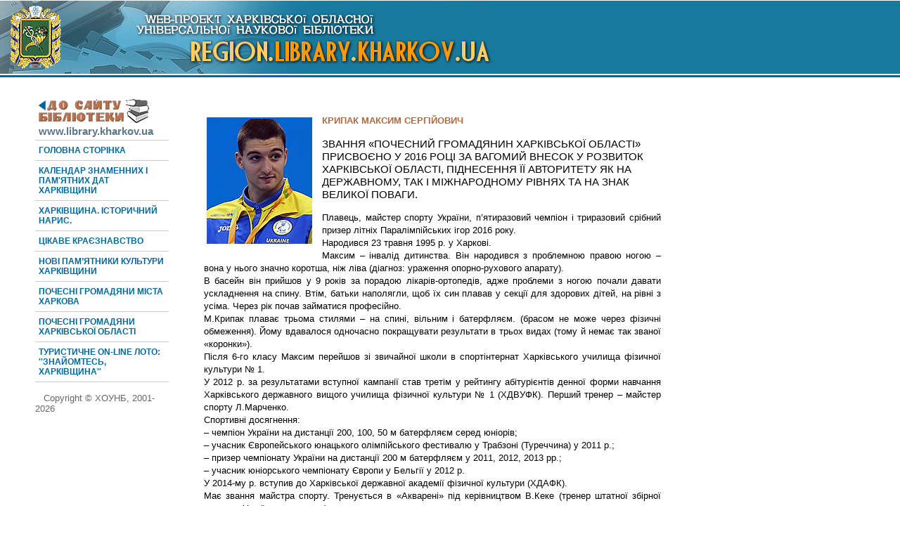

--- FILE ---
content_type: text/html
request_url: http://old.region.library.kharkov.ua/buergers.php?type=2&year=2016&id=173
body_size: 14061
content:
<!DOCTYPE html PUBLIC "-//W3C//DTD XHTML 1.0 Transitional//EN" "http://www.w3.org/TR/xhtml1/DTD/xhtml1-transitional.dtd">
<html xmlns="http://www.w3.org/1999/xhtml">
<head>
<meta http-equiv="Content-Type" content="text/html; charset=utf-8" />
<title>ХАРКІВЩИНА: WEB-проект Харківської ОУНБ</title>
<link rel="stylesheet" href="stylo.css" type="text/css">
<link href="stylo_zag.css" rel="stylesheet" type="text/css">
<link href="stylo_base.css" rel="stylesheet" type="text/css">
</head>
<body bgcolor="#FFFFFF"  leftmargin="0" topmargin="0" marginwidth="0" marginheight="0" class="brous">
<table width="100%"  border="0" cellspacing="0" cellpadding="0">
  <tr>
    <td colspan="2" class="title"><img src="images/ttl/a.jpg" alt="ХАРКІВЩИНА: WEB-проект Харківської обласної універсальної  наукової бібліотеки" width="700" height="110" border="0" usemap="#Map"></td>
  </tr>
  <tr>
    <td class="leftcol"><ul>
<li class="menu_"><a href="http://www.library.kharkov.ua" class="zag2"><img src="images/weblib.gif" alt="До сайту бібліотеки" width="160" height="35" border="0"><br>
            www.library.kharkov.ua</a></li>
                 <li class="menu_"><a href="http://old.region.library.kharkov.ua/index.php"  onfocus="this.blur()"  title="Головна сторінка ">Головна сторінка </a></li>
				                 <li class="menu_"><a href="kalendar.php"  onfocus="this.blur()"  title="Календар знаменних і пам'ятних дат Харківщини">Календар знаменних і пам'ятних дат Харківщини</a></li>
				                 <li class="menu_"><a href="region_narys.php"  onfocus="this.blur()"  title="Харківщина. Історичний нарис.">Харківщина. Історичний нарис.</a></li>
				                 <li class="menu_"><a href="region.php"  onfocus="this.blur()"  title="Цікаве краєзнавство">Цікаве краєзнавство</a></li>
				                 <li class="menu_"><a href="region_view_info.php"  onfocus="this.blur()"  title="Нові пам’ятники культури Харківщини">Нові пам’ятники культури Харківщини</a></li>
				                 <li class="menu_"><a href="buergers.php?type=1"  onfocus="this.blur()"  title="Почесні громадяни міста Харкова">Почесні громадяни міста Харкова</a></li>
				                 <li class="menu_"><a href="buergers.php?type=2"  onfocus="this.blur()"  title="Почесні громадяни Харківської області">Почесні громадяни Харківської області</a></li>
				                 <li class="menu_"><a href="http://old.region.library.kharkov.ua/loto/index.php"  onfocus="this.blur()"  title="Туристичне on-line лото: ''Знайомтесь, Харківщина''">Туристичне on-line лото: ''Знайомтесь, Харківщина''</a></li>
				



      <li class="menu"><br />&nbsp;&nbsp;&nbsp;Copyright &copy; ХОУНБ, 2001-2026</li>
      </ul>
 
<!-- HotLog -->
<span id="hotlog_counter"></span>
<span id="hotlog_dyn"></span>
<script type="text/javascript"> var hot_s = document.createElement('script');
hot_s.type = 'text/javascript'; hot_s.async = true;
hot_s.src = 'http://js.hotlog.ru/dcounter/2593140.js';
hot_d = document.getElementById('hotlog_dyn');
hot_d.appendChild(hot_s);
</script>
<noscript>
<a href="http://click.hotlog.ru/?2593140" target="_blank">
<img src="http://hit5.hotlog.ru/cgi-bin/hotlog/count?s=2593140&im=68" border="0"
title="HotLog" alt="HotLog"></a>
</noscript>
<!-- /HotLog --></td>
    <td class="content">
		<div style="width:650px; ">
		
    <p class="name_pg"><img src="buergers/00000000173.jpg"  align="left">Крипак Максим Сергійович</p>
    <p class="zag5">Звання «Почесний громадянин Харківської області»  присвоєно  у 2016 році за вагомий внесок у розвиток Харківської області, піднесення її авторитету як на державному, так і міжнародному рівнях та на знак великої поваги.</p>
    <p>Плавець, майстер спорту України, п’ятиразовий чемпіон і триразовий срібний призер літніх Паралімпійських ігор 2016 року.<br />
Народився 23 травня 1995 р. у Харкові.<br />
Максим – інвалід дитинства. Він народився з проблемною правою ногою – вона у нього значно коротша, ніж ліва (діагноз: ураження опорно-рухового апарату).<br />
В басейн він прийшов у 9 років за порадою лікарів-ортопедів, адже проблеми з ногою почали давати ускладнення на спину. Втім, батьки наполягли, щоб їх син плавав у секції для здорових дітей, на рівні з усіма. Через рік почав займатися професійно.<br />
М.Крипак плаває трьома стилями – на спині, вільним і батерфляєм. (брасом не може через фізичні обмеження). Йому вдавалося одночасно покращувати результати в трьох видах (тому й немає так званої «коронки»). <br />
Після 6-го класу Максим перейшов зі звичайної школи в спортінтернат Харківського училища фізичної культури № 1.<br />
У 2012 р. за результатами вступної кампанії став третім у рейтингу абітурієнтів денної форми навчання Харківського державного вищого училища фізичної культури № 1 (ХДВУФК). Перший тренер – майстер спорту Л.Марченко.<br />
Спортивні досягнення:<br />
–	чемпіон України на дистанції 200, 100, 50 м батерфляєм серед юніорів;<br />
–	учасник Європейського юнацького олімпійського фестивалю у Трабзоні (Туреччина) у 2011 р.;<br />
–	призер чемпіонату України на дистанції 200 м батерфляєм у 2011, 2012, 2013 рр.;<br />
–	учасник юніорського чемпіонату Європи у Бельгії у 2012 р.<br />
У 2014-му р. вступив до Харківської державної академії фізичної культури (ХДАФК).<br />
Має звання майстра спорту. Тренується в «Акварені» під керівництвом В.Кеке (тренер штатної збірної команди України з плавання).<br />
У 2015 р. брав участь у чемпіонаті України серед здорових спортсменів, а в квітні 2016 р. М.Крипак перейшов в систему «Інваспорт». В Німеччині на специфікованій міжнародній кваліфікації для паралімпійських змагань лікарі дали йому довічний клас – S10. Під час кваліфікації в Німеччині, Кріпак відразу ж встановив рекорд у своєму класі.<br />
Зараз спортсмен займається плаванням у Харківському регіональному центрі з фізичної культури і спорту інвалідів «Інваспорт».<br />
У 2016 р. – переможець міжнародних змагань.<br />
Харків’янин Максим Кріпак став головним українським героєм Паралімпіади в бразильському Ріо-де-Жанейро (7-18 вересня 2016 р.). Він дебютував на XV літніх Паралімпійських іграх і приніс збірній України 5 золотих і 3 срібні медалі і зайняв друге місце в індивідуальному медальному заліку. Крім того, він суттєво допоміг збірній України взяти 3-е місце в командному заліку.<br />
Він виборов золото в плаванні на 50 м вільним стилем, 100 м на спині, 100 м і 400 м вільним стилем, а також в естафеті 4 по 100 м вільним стилем; взяв срібло на дистанціях 200 м комплексом, 100 м батерфляєм та естафеті 4 по 100 м комплексом. Плавець встановив 14 рекордів: три світові, три європейські і вісім паралімпійських. Результат спортсмена став найкращим серед українських плавців-паралімпійців за всю історію.<br />
Максим Кріпак став переможцем щорічного міського конкурсу «Молода людина року – 2016» в номінації «Фізична культура і спорт».<br />
Нагороджений орденом «За заслуги» III ступеня за досягнення високих спортивних результатів на XV літніх Паралімпійських іграх 2016 року в місті Ріо-де-Жанейро (Федеративна Республіка Бразилія), виявлені мужність, самовідданість та волю до перемоги, утвердження міжнародного авторитету України. <br />
8 грудня 2016 р. рішенням VIII сесії Харківської обласної ради присвоєно звання «Почесний громадянин Харківської області» за вагомий внесок у розвиток Харківської області, піднесення її авторитету як на державному, так і міжнародному рівнях та на знак великої поваги. Церемонія нагородження відзнаками відбулася 9 грудня 2016 р. у Палаці студентів Національного юридичного університету ім. Я.Мудрого.</p>
    <p class="author2">Матеріал підготовлено у&nbsp;2016&nbsp;році</p>
    <p><span  class="zag3">Інші роки:</span></p>
			<table border="0" cellspacing="3" cellpadding="0">
  <tr>
							<td class="year_list_a"><a href="buergers.php?type=2&year=2025" class="year_list">2025</a></td>
														<td class="year_list_a"><a href="buergers.php?type=2&year=2024" class="year_list">2024</a></td>
														<td class="year_list_a"><a href="buergers.php?type=2&year=2023" class="year_list">2023</a></td>
														<td class="year_list_a"><a href="buergers.php?type=2&year=2022" class="year_list">2022</a></td>
														<td class="year_list_a"><a href="buergers.php?type=2&year=2021" class="year_list">2021</a></td>
														<td class="year_list_a"><a href="buergers.php?type=2&year=2020" class="year_list">2020</a></td>
														<td class="year_list_a"><a href="buergers.php?type=2&year=2019" class="year_list">2019</a></td>
														<td class="year_list_a"><a href="buergers.php?type=2&year=2018" class="year_list">2018</a></td>
														<td class="year_list_a"><a href="buergers.php?type=2&year=2017" class="year_list">2017</a></td>
														<td class="year_list_a"><a href="buergers.php?type=2&year=2016" class="year_list">2016</a></td>
							<tr></tr>							<td class="year_list_a"><a href="buergers.php?type=2&year=2015" class="year_list">2015</a></td>
														<td class="year_list_a"><a href="buergers.php?type=2&year=2014" class="year_list">2014</a></td>
														<td class="year_list_a"><a href="buergers.php?type=2&year=2013" class="year_list">2013</a></td>
														<td class="year_list_a"><a href="buergers.php?type=2&year=2012" class="year_list">2012</a></td>
														<td class="year_list_a"><a href="buergers.php?type=2&year=2011" class="year_list">2011</a></td>
														<td class="year_list_a"><a href="buergers.php?type=2&year=2010" class="year_list">2010</a></td>
														<td class="year_list_a"><a href="buergers.php?type=2&year=2009" class="year_list">2009</a></td>
														<td class="year_list_a"><a href="buergers.php?type=2&year=2008" class="year_list">2008</a></td>
														<td class="year_list_a"><a href="buergers.php?type=2&year=2007" class="year_list">2007</a></td>
														<td class="year_list_a"><a href="buergers.php?type=2&year=2006" class="year_list">2006</a></td>
							</tr>   
</table>			

  
    </div></td>
  </tr>
</table>
<map name="Map">
<area shape="rect" coords="20,20,80,90" href="index.php" alt="до головної сторінки...">
</map>
 
</body>
</html>


--- FILE ---
content_type: text/css
request_url: http://old.region.library.kharkov.ua/stylo.css
body_size: 2361
content:
.kalendar_col_date {
	
	
	color: #AE6A42;
	text-align: center;
	vertical-align: top;
	background-color: #fafafa;
	border: 1px solid #CCCCCC;
	padding: 20px 10px 10px;
	width: 80px;
	font-weight: bold;
}
.kalendar_col_date_ {
	
	
	color: #AE6A42;
	text-align: left;
	vertical-align: top;
	background-color: #fafafa;
	border: 1px solid #CCCCCC;
	padding: 20px 10px 10px 30px;
	font-weight: bold;
}
.kalendar_col_years {
	
	
	color: #000000;
	text-align: center;
	vertical-align: top;
	border: 1px solid #CCCCCC;
	background-color: #fafafa;
	padding: 20px 10px 10px;
	width: 100px;
}
.kalendar_col_event {
	
	
	color: #666666;
	text-align: justify;
	vertical-align: top;
	background-color: #fafafa;
	border: 1px solid #CCCCCC;
	padding: 20px;
	list-style-position: outside;
	list-style-image: url(images/bullet4.gif);
	line-height: 150%;
}
.kalendar_zag_event {
	font-family: "Times New Roman", Times, serif;
	
	font-weight: bold;
	text-transform: uppercase;
	color: #AE6A42;
	text-align: center;
	vertical-align: top;
	padding: 8px 5px;
	letter-spacing: 1px;
}
.wrd_book {
	
	
	color: #666666;
	text-align: justify;
	vertical-align: top;
	background-color: #FFFFFF;
	padding: 10px;
	word-spacing: 5px;
}
.wrd_book2 {
	
	
	color: #666666;
	text-align: justify;
	vertical-align: top;
	background-color: #FFFFFF;
	padding: 10px;
	font-weight: bold;
	line-height: 18px;
}
.author {  text-align: right}
li {	text-align: left;}
	.b {
	background-color:#EFEFEF;
	 padding:3px;
	  font-family:Arial, Helvetica, sans-serif;
	   border:0 0 0 0; 
	   text-transform:uppercase;
	cursor: hand;
	}
.cell_a {
	
	font-size: 9px;
	color: #999999;
	font-weight: normal;
	text-transform: uppercase;
	text-align: left;
	vertical-align: middle;
	width: 70px;
	margin-bottom: 5px;
}

.cell_p {
	
	color: #999999;
	font-weight: normal;
	text-transform: uppercase;
	text-align: left;
	vertical-align: middle;
	width: 75px;
	margin-bottom: 5px;
	border: 1px solid #E2E2E2;
	padding: 5px;
}

.year_a {
	
	
	font-weight: bold;
	text-transform: uppercase;
	color: #D2A086;
	text-align: center;
	vertical-align: middle;
	padding: 2px;
	margin-top: 5px;
	margin-right: 5px;
	height: 12px;
}
.author2 {
	text-align: right;
	font-weight: bold;
	color: #999999;
}


--- FILE ---
content_type: text/css
request_url: http://old.region.library.kharkov.ua/stylo_zag.css
body_size: 4903
content:
.zag {
	color: #003366;
	text-transform: uppercase;
	font-weight: bold;
	font-size: 15px;
}
.zag1 {
	
	font-size: 15px;
	font-weight: bold;
	color: #000000;
	text-transform: uppercase;
}
.zag2 {
	
	font-size: 15px;
	font-weight: bold;
	color: #5E7788;
	text-transform: none;
}
.zag3 {
	
	font-size: 15px;
	color: #000000;
	text-align: left;
	vertical-align: middle;
	padding: 3px 15px 3px 0px;
	border-top-width: 1px;
	border-right-width: 1px;
	border-bottom-width: 1px;
	border-left-width: 1px;
	border-top-style: solid;
	border-right-style: solid;
	border-bottom-style: solid;
	border-left-style: solid;
	border-top-color: #FFFFFF;
	border-right-color: #FFFFFF;
	border-bottom-color: #CC6633;
	border-left-color: #FFFFFF;
	height: 20px;
	font-weight: bold;
}
.zag_year {
	
	font-size: 15px;
	font-weight: bold;
	text-transform: uppercase;
	color: #D2A086;
	text-align: left;
	vertical-align: middle;
	padding: 5px;
	border: 1px solid #D2A086;
}
.zag_kal {
	font-size: 15px;
	font-size: 10px;
	text-transform: uppercase;
	color: #003366;
	text-align: left;
	vertical-align: middle;
	padding: 5px 5px 5px 15px;
	margin-top: 5px;
	margin-right: 5px;
	border-top-width: 0px;
	border-right-width: 0px;
	border-bottom-width: 0px;
	border-left-width: 10px;
	border-top-color: #006699;
	border-right-color: #006699;
	border-bottom-color: #006699;
	border-left-color: #006699;
	background-color: #E0EAF5;
	border-top-style: solid;
	border-right-style: solid;
	border-bottom-style: solid;
	border-left-style: solid;
	margin-left: 5px;
}
.zag_buergers {

	
	font-size: 15px;
	color: #AE6A42;
	text-transform: uppercase;
	letter-spacing: 1px;
	font-weight: bold;
}
.zag_archiv {

	
	font-size: 15px;
	color: #AE6A42;
	text-align: left;
	vertical-align: middle;
	padding: 3px 15px 3px 0px;
	border-top-width: 1px;
	border-right-width: 1px;
	border-bottom-width: 1px;
	border-left-width: 1px;
	border-top-style: solid;
	border-right-style: solid;
	border-bottom-style: solid;
	border-left-style: solid;
	border-top-color: #FFFFFF;
	border-right-color: #FFFFFF;
	border-bottom-color: #CC6633;
	border-left-color: #FFFFFF;
	height: 20px;
	font-weight: bold;
	text-transform: uppercase;
}
.zag7 {
 
 
	color: #000000;
	text-align: left;
	vertical-align: middle;
	border-top-width: 0px;
	border-right-width: 0px;
	border-bottom-width: 2px;
	border-left-width: 0px;
	border-top-style: none;
	border-right-style: none;
	border-bottom-style: none;
	border-left-style: none;
	border-top-color: #EAC0AC;
	border-right-color: #EAC0AC;
	border-bottom-color: #EAC0AC;
	border-left-color: #EAC0AC;
	text-transform: uppercase;
}
.zag8 {

	font-size: 15px;
	font-size: 10px;
	font-weight: bold;
	color: #FF9900;
	text-transform: uppercase;
}
.zl {
	font-size: 15px;
	font-size: 13px;
	color: #FFFFFF;
	font-weight: bold;
	letter-spacing: normal;
	word-spacing: normal;
	background-color: #006699;
	text-align: center;
	padding: 10px 5px;
}
.zl1 {
	visibility: hidden;
	display:none;
}
.zl0 {
	font-size: 15px;
	font-size: 10px;
	font-weight: bold;
	color: #006699;
	text-transform: uppercase;
	padding: 3px;
	width: auto;
	text-align: center;
}
.zl2 {

	
	font-size: 15px;
	color: #000000;
	text-align: left;
	vertical-align: middle;
	padding: 3px 15px 3px 0px;
	border-top-width: 1px;
	border-right-width: 1px;
	border-bottom-width: 1px;
	border-left-width: 1px;
	border-top-style: solid;
	border-right-style: solid;
	border-bottom-style: solid;
	border-left-style: solid;
	border-top-color: #FFFFFF;
	border-right-color: #FFFFFF;
	border-bottom-color: #CC6633;
	border-left-color: #FFFFFF;
	height: 20px;
	font-weight: bold;
}
.zl3 {
	visibility: hidden;
	display:none;
}
.zag5 {


	font-size: 15px;
	color: #000000;
	text-align: left;
	vertical-align: middle;
	border-top-width: 0px;
	border-right-width: 0px;
	border-bottom-width: 2px;
	border-left-width: 0px;
	border-top-style: none;
	border-right-style: none;
	border-bottom-style: none;
	border-left-style: none;
	border-top-color: #EAC0AC;
	border-right-color: #EAC0AC;
	border-bottom-color: #EAC0AC;
	border-left-color: #EAC0AC;
	text-transform: uppercase;
}
.zag4 {
	
	font-size: 15px;
	text-transform: uppercase;
	color: #000000;
	text-align: left;
	vertical-align: middle;
	padding: 5px;
	color: #576C75;
}
.zag9 {

	font-size: 15px;
	
	color: #000000;
	text-align: left;
	vertical-align: middle;
	border-top-width: 0px;
	border-right-width: 0px;
	border-bottom-width: 2px;
	border-left-width: 0px;
	border-top-style: none;
	border-right-style: none;
	border-bottom-style: none;
	border-left-style: none;
	border-top-color: #EAC0AC;
	border-right-color: #EAC0AC;
	border-bottom-color: #EAC0AC;
	border-left-color: #EAC0AC;
}


--- FILE ---
content_type: text/css
request_url: http://old.region.library.kharkov.ua/stylo_base.css
body_size: 4779
content:
body {
	background-color: #FFF;
	font-family: Arial, Helvetica, sans-serif;
	font-size: 13px;
}



a {  color: #046899; text-decoration: none}
a:hover {	color: #DB926F;	text-decoration: none;}
li.menu_, li.menu {
	list-style-type: none;
}

.menu_ {
	
	font-size: 12px;
	color:#BD724B;
	text-align: left;
	vertical-align: middle;
	border-top: 0px solid #CCCCCC;
	border-right: 0px solid #CCCCCC;
	border-bottom: 1px solid #CCCCCC;
	border-left: 0px solid #CCCCCC;
	text-transform: uppercase;
	font-weight: bold;
	width: 180px;
	padding-top: 7px;
	padding-right: 5px;
	padding-bottom: 7px;
	padding-left: 5px;
}
.submenu {
	
	font-size: 11px;
	color: #000000;
	text-align: left;
	vertical-align: middle;
	text-decoration: none;
	font-weight: bold;
	text-transform: none;
	padding: 5px;
	background-image: url(images/bk_sbmenu.gif);
	background-repeat: no-repeat;
	background-position: left top;
}
.content {
	
 
	color: #000000;
	text-align: justify;
	vertical-align: top;
	padding-top: 40px;
	padding-bottom: 15px;
	background-color: #FFFFFF;
	padding-left: 50px;
	line-height: 140%;
	padding-right: 5px;
	list-style-image: url(images/bullet6.gif);
	list-style-position: outside;
}
.leftcol {
	font-family: Arial, Helvetica, sans-serif;
 
	color: #666666;
	vertical-align: top;
	background-color: #FFFFFF;
	width: 200px;
	padding-top: 10px;
	padding-bottom: 10px;
	padding-left: 10px;
	text-align: left;
}

.copyr {
	font-family: Arial, Helvetica, sans-serif;
	color: #666666;
	text-align: left;
	vertical-align: middle;
	padding-left: 10px;
	font-size: 9px;
}
.title {
	font-family: Arial, Helvetica, sans-serif;
 
	font-weight: bold;
	color: #FFFFFF;
	background-color: #006699;
	background-image: url(images/ttl/b.jpg);
	background-repeat: repeat-x;
	background-position: left top;
	text-align: left;
	height: 110px;
}
.title_a {

	font-family: Arial, Helvetica, sans-serif;
 
	font-weight: bold;
	color: #FFFFFF;
	background-color: #8A8776;
	background-image: url(images/ttl/bk_archiv.jpg);
	background-repeat: repeat-x;
	background-position: left top;
	text-align: left;
	height: 110px;
}
.brous {
	SCROLLBAR-FACE-COLOR: #046899;
	SCROLLBAR-HIGHLIGHT-COLOR: #ffffff;
	SCROLLBAR-SHADOW-COLOR: #046899;
	SCROLLBAR-ARROW-COLOR:#ffffff;
	SCROLLBAR-BASE-COLOR:#336699;
	scrollbar-3dlight-color :#336699;
	SCROLLBAR-TRACK-COLOR: #eaeaea;
	SCROLLBAR-DARKSHADOW-COLOR: #ffffff
	}
	.brous_a {
	SCROLLBAR-FACE-COLOR: #666666;
	SCROLLBAR-HIGHLIGHT-COLOR: #ffffff;
	SCROLLBAR-SHADOW-COLOR: #666666;
	SCROLLBAR-ARROW-COLOR:#ffffff;
	SCROLLBAR-BASE-COLOR:#cccccc;
	scrollbar-3dlight-color :#cccccc;
	SCROLLBAR-TRACK-COLOR: #eaeaea;
	SCROLLBAR-DARKSHADOW-COLOR: #ffffff
	}
	.colorlink1 {
 
	font-weight: normal;
	text-transform: uppercase;
	text-align: left;
	vertical-align: middle;
	color: #003366;
	padding: 5px;
	width: 75px;
	border: 1px solid #E2E2E2;
}
	.colorlink1:hover {
	
 
	color: #FFFFFF;
	font-weight: normal;
	text-transform: uppercase;
	text-align: left;
	vertical-align: middle;
	color: #FFFFFF;
	background-color: #d8926f;
	padding: 5px;
	width: 75px;
	border: 1px solid #FFFFFF;
}
	
.colorlink3 {

 
	font-weight: normal;
	text-transform: uppercase;
	text-align: left;
	vertical-align: middle;
	color: #003366;
	padding: 5px;
	border: 1px solid #FFFFFF;
	margin-top: 10px;
}
.colorlink3:hover {

	
 
	color: #FFFFFF;
	font-weight: normal;
	text-transform: uppercase;
	text-align: left;
	vertical-align: middle;
	color: #FFFFFF;
	background-color: #d8926f;
	padding: 5px;
	border: 1px solid #FFFFFF;
	margin-top: 10px;
}
.colorlink2 {
	font-family: Arial, Helvetica, sans-serif;
	font-weight: bold;
	text-transform: uppercase;
	text-align: left;
	vertical-align: middle;
	color: #666666;
	padding: 5px;
	margin-top: 10px;
}
.colorlink4 {
	font-family: Arial, Helvetica, sans-serif;
	text-transform: none;
	text-align: left;
	color: #000000;
	letter-spacing: 1px;
}
.vrsn {
	
 
	color: #006699;
	text-align: center;
	vertical-align: middle;
	letter-spacing: 1px;
	padding-top: 25px;
}

.name_pg {

 
	font-weight: bold;
	text-transform: uppercase;
	color: #AE6A42;
}
.colorlink_ {
	text-transform: none;
	color: #AE6A42;
}
.year_list {
	color: #000000;
k;
	text-decoration: none;
	text-align: center;
	font-weight: bold;
}
.year_list:hover {
	color: #FF6600;
	text-decoration: none;
	text-align: center;
	font-weight: bold;
}
.year_list_a {
	color: #CCCCCC;
	padding: 5px;
	text-decoration: none;
	text-align: center;
	font-family: Arial, Helvetica, sans-serif;
	font-size: 12px;
	border: 1px solid #C9C5B8;
	font-weight: normal;
}
